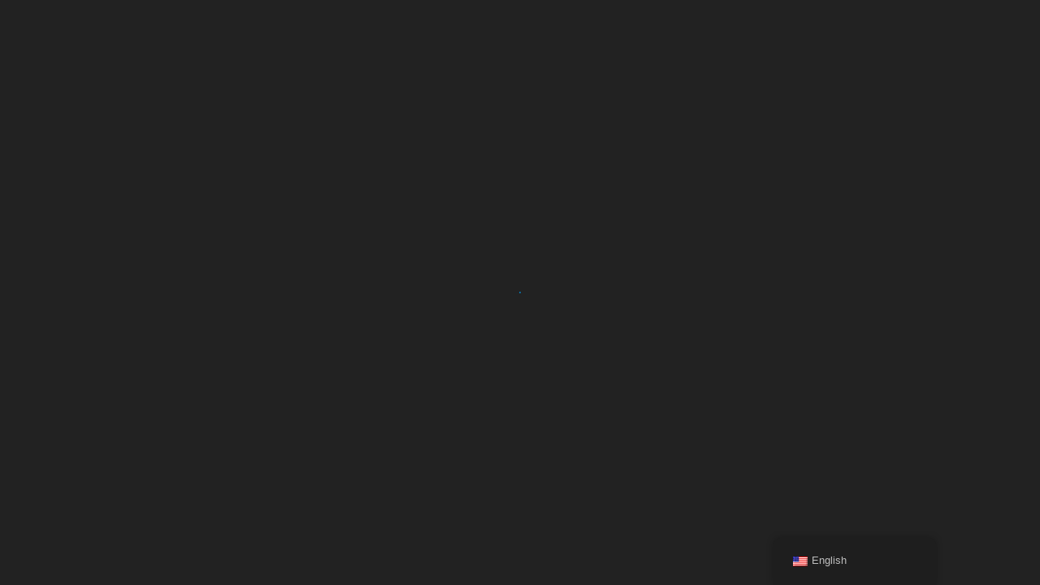

--- FILE ---
content_type: text/html; charset=UTF-8
request_url: https://imseandavis.com/2018/04/19/an-apple-a-day-day-23/
body_size: 17910
content:
<!DOCTYPE html><html lang="en-US"><head><script data-no-optimize="1">var litespeed_docref=sessionStorage.getItem("litespeed_docref");litespeed_docref&&(Object.defineProperty(document,"referrer",{get:function(){return litespeed_docref}}),sessionStorage.removeItem("litespeed_docref"));</script> <meta charset="UTF-8"><meta name="viewport" content="width=device-width"><link rel="profile" href="http://gmpg.org/xfn/11"><link rel="pingback" href="https://imseandavis.com/xmlrpc.php"><title>An Apple A Day &#8211; Day 23 &#8211; Hi, I&#039;m Sean Davis&#8230;</title><meta name='robots' content='max-image-preview:large' /><style>img:is([sizes="auto" i], [sizes^="auto," i]) { contain-intrinsic-size: 3000px 1500px }</style><link rel='dns-prefetch' href='//fonts.googleapis.com' /><link rel="alternate" type="application/rss+xml" title="Hi, I&#039;m Sean Davis... &raquo; Feed" href="https://imseandavis.com/feed/" /><link rel="alternate" type="application/rss+xml" title="Hi, I&#039;m Sean Davis... &raquo; Comments Feed" href="https://imseandavis.com/comments/feed/" /><link rel="alternate" type="application/rss+xml" title="Hi, I&#039;m Sean Davis... &raquo; An Apple A Day &#8211; Day 23 Comments Feed" href="https://imseandavis.com/2018/04/19/an-apple-a-day-day-23/feed/" /><link data-optimized="2" rel="stylesheet" href="https://imseandavis.com/wp-content/litespeed/ucss/283258d4bc82795c7ef95b13d471eabb.css?ver=6a99b" /><style id='classic-theme-styles-inline-css' type='text/css'>/*! This file is auto-generated */
.wp-block-button__link{color:#fff;background-color:#32373c;border-radius:9999px;box-shadow:none;text-decoration:none;padding:calc(.667em + 2px) calc(1.333em + 2px);font-size:1.125em}.wp-block-file__button{background:#32373c;color:#fff;text-decoration:none}</style><style id='global-styles-inline-css' type='text/css'>:root{--wp--preset--aspect-ratio--square: 1;--wp--preset--aspect-ratio--4-3: 4/3;--wp--preset--aspect-ratio--3-4: 3/4;--wp--preset--aspect-ratio--3-2: 3/2;--wp--preset--aspect-ratio--2-3: 2/3;--wp--preset--aspect-ratio--16-9: 16/9;--wp--preset--aspect-ratio--9-16: 9/16;--wp--preset--color--black: #000000;--wp--preset--color--cyan-bluish-gray: #abb8c3;--wp--preset--color--white: #ffffff;--wp--preset--color--pale-pink: #f78da7;--wp--preset--color--vivid-red: #cf2e2e;--wp--preset--color--luminous-vivid-orange: #ff6900;--wp--preset--color--luminous-vivid-amber: #fcb900;--wp--preset--color--light-green-cyan: #7bdcb5;--wp--preset--color--vivid-green-cyan: #00d084;--wp--preset--color--pale-cyan-blue: #8ed1fc;--wp--preset--color--vivid-cyan-blue: #0693e3;--wp--preset--color--vivid-purple: #9b51e0;--wp--preset--color--sunglow: #ffcd38;--wp--preset--color--flamingo: #e65959;--wp--preset--color--shamrock: #34c7a9;--wp--preset--color--light-slate-blue: #a878ff;--wp--preset--color--hit-pink: #f9966f;--wp--preset--color--medium-turquoise: #2fc0d1;--wp--preset--color--cardinal: #c7243f;--wp--preset--color--pacific-blue: #f57c02;--wp--preset--color--very-light-gray: #f5f5f5;--wp--preset--color--light-gray: #e5e5e5;--wp--preset--color--dark-gray: #555;--wp--preset--color--very-dark-gray: #333;--wp--preset--gradient--vivid-cyan-blue-to-vivid-purple: linear-gradient(135deg,rgba(6,147,227,1) 0%,rgb(155,81,224) 100%);--wp--preset--gradient--light-green-cyan-to-vivid-green-cyan: linear-gradient(135deg,rgb(122,220,180) 0%,rgb(0,208,130) 100%);--wp--preset--gradient--luminous-vivid-amber-to-luminous-vivid-orange: linear-gradient(135deg,rgba(252,185,0,1) 0%,rgba(255,105,0,1) 100%);--wp--preset--gradient--luminous-vivid-orange-to-vivid-red: linear-gradient(135deg,rgba(255,105,0,1) 0%,rgb(207,46,46) 100%);--wp--preset--gradient--very-light-gray-to-cyan-bluish-gray: linear-gradient(135deg,rgb(238,238,238) 0%,rgb(169,184,195) 100%);--wp--preset--gradient--cool-to-warm-spectrum: linear-gradient(135deg,rgb(74,234,220) 0%,rgb(151,120,209) 20%,rgb(207,42,186) 40%,rgb(238,44,130) 60%,rgb(251,105,98) 80%,rgb(254,248,76) 100%);--wp--preset--gradient--blush-light-purple: linear-gradient(135deg,rgb(255,206,236) 0%,rgb(152,150,240) 100%);--wp--preset--gradient--blush-bordeaux: linear-gradient(135deg,rgb(254,205,165) 0%,rgb(254,45,45) 50%,rgb(107,0,62) 100%);--wp--preset--gradient--luminous-dusk: linear-gradient(135deg,rgb(255,203,112) 0%,rgb(199,81,192) 50%,rgb(65,88,208) 100%);--wp--preset--gradient--pale-ocean: linear-gradient(135deg,rgb(255,245,203) 0%,rgb(182,227,212) 50%,rgb(51,167,181) 100%);--wp--preset--gradient--electric-grass: linear-gradient(135deg,rgb(202,248,128) 0%,rgb(113,206,126) 100%);--wp--preset--gradient--midnight: linear-gradient(135deg,rgb(2,3,129) 0%,rgb(40,116,252) 100%);--wp--preset--font-size--small: 13px;--wp--preset--font-size--medium: 20px;--wp--preset--font-size--large: 36px;--wp--preset--font-size--x-large: 42px;--wp--preset--spacing--20: 0.44rem;--wp--preset--spacing--30: 0.67rem;--wp--preset--spacing--40: 1rem;--wp--preset--spacing--50: 1.5rem;--wp--preset--spacing--60: 2.25rem;--wp--preset--spacing--70: 3.38rem;--wp--preset--spacing--80: 5.06rem;--wp--preset--shadow--natural: 6px 6px 9px rgba(0, 0, 0, 0.2);--wp--preset--shadow--deep: 12px 12px 50px rgba(0, 0, 0, 0.4);--wp--preset--shadow--sharp: 6px 6px 0px rgba(0, 0, 0, 0.2);--wp--preset--shadow--outlined: 6px 6px 0px -3px rgba(255, 255, 255, 1), 6px 6px rgba(0, 0, 0, 1);--wp--preset--shadow--crisp: 6px 6px 0px rgba(0, 0, 0, 1);}:where(.is-layout-flex){gap: 0.5em;}:where(.is-layout-grid){gap: 0.5em;}body .is-layout-flex{display: flex;}.is-layout-flex{flex-wrap: wrap;align-items: center;}.is-layout-flex > :is(*, div){margin: 0;}body .is-layout-grid{display: grid;}.is-layout-grid > :is(*, div){margin: 0;}:where(.wp-block-columns.is-layout-flex){gap: 2em;}:where(.wp-block-columns.is-layout-grid){gap: 2em;}:where(.wp-block-post-template.is-layout-flex){gap: 1.25em;}:where(.wp-block-post-template.is-layout-grid){gap: 1.25em;}.has-black-color{color: var(--wp--preset--color--black) !important;}.has-cyan-bluish-gray-color{color: var(--wp--preset--color--cyan-bluish-gray) !important;}.has-white-color{color: var(--wp--preset--color--white) !important;}.has-pale-pink-color{color: var(--wp--preset--color--pale-pink) !important;}.has-vivid-red-color{color: var(--wp--preset--color--vivid-red) !important;}.has-luminous-vivid-orange-color{color: var(--wp--preset--color--luminous-vivid-orange) !important;}.has-luminous-vivid-amber-color{color: var(--wp--preset--color--luminous-vivid-amber) !important;}.has-light-green-cyan-color{color: var(--wp--preset--color--light-green-cyan) !important;}.has-vivid-green-cyan-color{color: var(--wp--preset--color--vivid-green-cyan) !important;}.has-pale-cyan-blue-color{color: var(--wp--preset--color--pale-cyan-blue) !important;}.has-vivid-cyan-blue-color{color: var(--wp--preset--color--vivid-cyan-blue) !important;}.has-vivid-purple-color{color: var(--wp--preset--color--vivid-purple) !important;}.has-black-background-color{background-color: var(--wp--preset--color--black) !important;}.has-cyan-bluish-gray-background-color{background-color: var(--wp--preset--color--cyan-bluish-gray) !important;}.has-white-background-color{background-color: var(--wp--preset--color--white) !important;}.has-pale-pink-background-color{background-color: var(--wp--preset--color--pale-pink) !important;}.has-vivid-red-background-color{background-color: var(--wp--preset--color--vivid-red) !important;}.has-luminous-vivid-orange-background-color{background-color: var(--wp--preset--color--luminous-vivid-orange) !important;}.has-luminous-vivid-amber-background-color{background-color: var(--wp--preset--color--luminous-vivid-amber) !important;}.has-light-green-cyan-background-color{background-color: var(--wp--preset--color--light-green-cyan) !important;}.has-vivid-green-cyan-background-color{background-color: var(--wp--preset--color--vivid-green-cyan) !important;}.has-pale-cyan-blue-background-color{background-color: var(--wp--preset--color--pale-cyan-blue) !important;}.has-vivid-cyan-blue-background-color{background-color: var(--wp--preset--color--vivid-cyan-blue) !important;}.has-vivid-purple-background-color{background-color: var(--wp--preset--color--vivid-purple) !important;}.has-black-border-color{border-color: var(--wp--preset--color--black) !important;}.has-cyan-bluish-gray-border-color{border-color: var(--wp--preset--color--cyan-bluish-gray) !important;}.has-white-border-color{border-color: var(--wp--preset--color--white) !important;}.has-pale-pink-border-color{border-color: var(--wp--preset--color--pale-pink) !important;}.has-vivid-red-border-color{border-color: var(--wp--preset--color--vivid-red) !important;}.has-luminous-vivid-orange-border-color{border-color: var(--wp--preset--color--luminous-vivid-orange) !important;}.has-luminous-vivid-amber-border-color{border-color: var(--wp--preset--color--luminous-vivid-amber) !important;}.has-light-green-cyan-border-color{border-color: var(--wp--preset--color--light-green-cyan) !important;}.has-vivid-green-cyan-border-color{border-color: var(--wp--preset--color--vivid-green-cyan) !important;}.has-pale-cyan-blue-border-color{border-color: var(--wp--preset--color--pale-cyan-blue) !important;}.has-vivid-cyan-blue-border-color{border-color: var(--wp--preset--color--vivid-cyan-blue) !important;}.has-vivid-purple-border-color{border-color: var(--wp--preset--color--vivid-purple) !important;}.has-vivid-cyan-blue-to-vivid-purple-gradient-background{background: var(--wp--preset--gradient--vivid-cyan-blue-to-vivid-purple) !important;}.has-light-green-cyan-to-vivid-green-cyan-gradient-background{background: var(--wp--preset--gradient--light-green-cyan-to-vivid-green-cyan) !important;}.has-luminous-vivid-amber-to-luminous-vivid-orange-gradient-background{background: var(--wp--preset--gradient--luminous-vivid-amber-to-luminous-vivid-orange) !important;}.has-luminous-vivid-orange-to-vivid-red-gradient-background{background: var(--wp--preset--gradient--luminous-vivid-orange-to-vivid-red) !important;}.has-very-light-gray-to-cyan-bluish-gray-gradient-background{background: var(--wp--preset--gradient--very-light-gray-to-cyan-bluish-gray) !important;}.has-cool-to-warm-spectrum-gradient-background{background: var(--wp--preset--gradient--cool-to-warm-spectrum) !important;}.has-blush-light-purple-gradient-background{background: var(--wp--preset--gradient--blush-light-purple) !important;}.has-blush-bordeaux-gradient-background{background: var(--wp--preset--gradient--blush-bordeaux) !important;}.has-luminous-dusk-gradient-background{background: var(--wp--preset--gradient--luminous-dusk) !important;}.has-pale-ocean-gradient-background{background: var(--wp--preset--gradient--pale-ocean) !important;}.has-electric-grass-gradient-background{background: var(--wp--preset--gradient--electric-grass) !important;}.has-midnight-gradient-background{background: var(--wp--preset--gradient--midnight) !important;}.has-small-font-size{font-size: var(--wp--preset--font-size--small) !important;}.has-medium-font-size{font-size: var(--wp--preset--font-size--medium) !important;}.has-large-font-size{font-size: var(--wp--preset--font-size--large) !important;}.has-x-large-font-size{font-size: var(--wp--preset--font-size--x-large) !important;}
:where(.wp-block-post-template.is-layout-flex){gap: 1.25em;}:where(.wp-block-post-template.is-layout-grid){gap: 1.25em;}
:where(.wp-block-columns.is-layout-flex){gap: 2em;}:where(.wp-block-columns.is-layout-grid){gap: 2em;}
:root :where(.wp-block-pullquote){font-size: 1.5em;line-height: 1.6;}</style><style id='kerge-customization-inline-css' type='text/css'>.pt-page,
    .single-page-content .content-area {
        max-width: 2300px;
        min-width: 0;
    }
    body,
    p {
        font-family: "Poppins", Helvetica, sans-serif;
        font-size: 14px;
        font-weight: 0;
        font-style: normal;
        line-height: 1.85em;
        color: #d5d5d5;
    }
    .form-control,
    .form-control:focus,
    .has-error .form-control,
    .has-error .form-control:focus {
        font-family: "Poppins", Helvetica, sans-serif;
    }
    h1, h2, h3, h4, h5, h6 {
        font-family: "Poppins", Helvetica, sans-serif;
        font-weight: 600;
        font-style: normal;
        color: #f5f5f5;
    }
    h1 {
        font-size: 32px;
        color: #f5f5f5;
    }
    h2 {
        font-size: 27px;
        color: #f5f5f5;
    }
    h3 {
        font-size: 21px;
        color: #f5f5f5;
    }
    h4 {
        font-size: 18px;
        color: #f5f5f5;
    }
    h5 {
        font-size: 16px;
        color: #f5f5f5;
    }
    h6 {
        font-size: 14px;
        color: #f5f5f5;
    }
    .testimonial-author,
    .info-list li .title {
        font-family: "Poppins", Helvetica, sans-serif;
        font-weight: 600;
        font-style: normal;
        color: #f5f5f5;
    }
    .timeline-item .item-period,
    .section-inner.start-page-full-width .hp-text-block .sp-subtitle,
    .start-page .title-block .sp-subtitle,
    .mobile-site-title {
        font-family: "Poppins", Helvetica, sans-serif;
    }
    .form-control,
    .form-control:focus,
    .has-error .form-control,
    .has-error .form-control:focus,
    input[type="search"],
    input[type="password"],
    input[type="text"],
    .header-search input.form-control {
        font-family: "Poppins", Helvetica, sans-serif;
        font-weight: 0;
        font-style: normal;
    }
    .btn-primary, .btn-secondary, button, input[type="button"], input[type="submit"] {
        font-family: "Poppins", Helvetica, sans-serif;
    }.header-image img {
        height: auto;
        max-height: 80px;
        width: auto;
        max-width: 80px;}
    body {
        background-color: #000000;
    }
    @media only screen and (min-width: 991px) {
        .header.sticked {
            background-color: ;
        }
    }
            .section-inner.start-page-full-width .inner-content .fill-block {
                background-image: url(//imseandavis.com/wp-content/uploads/2021/08/SecurityConsulting.jpg.webp);
            }
    .btn-primary:hover,
    .btn-primary:focus,
    button:hover,
    button:focus,
    input[type="button"]:hover,
    input[type="button"]:focus,
    input[type="submit"]:hover,
    input[type="submit"]:focus,
    .site-main-menu > li > a:after,
    .timeline-item:after,
    .skill-percentage,
    .service-icon,
    .lm-pricing .lm-package-wrap.highlight-col .lm-heading-row span:after,
    .portfolio-page-nav > div.nav-item a:hover,
    .testimonials.owl-carousel .owl-nav .owl-prev:hover,
    .testimonials.owl-carousel .owl-nav .owl-next:hover,
    .clients.owl-carousel .owl-nav .owl-prev:hover,
    .clients.owl-carousel .owl-nav .owl-next:hover,
    .share-buttons a:hover,
    .fw-pricing .fw-package-wrap.highlight-col .fw-heading-row span:after,
    .cat-links li a,
    .cat-links li a:hover,
    .calendar_wrap td#today,
    .nothing-found p,
    .form-control + .form-control-border,
    .blog-sidebar .sidebar-title h4:after,
    .block-title h3:after,
    h3.comment-reply-title:after,
    .site-main-menu:not(.one-page-menu) li.active a:after,
    .site-main-menu.one-page-menu li a.active:after,
    .site-main-menu li.current-menu-item > a:after,
    .site-main-menu li a:after,
    .paging-navigation .page-numbers.current,
    .skills-second-style .skill-percentage,
    .portfolio-grid figure .portfolio-preview-desc h5:after,
    .preloader-spinner,
    .info-list li .title:after,
    .header .social-links a:hover,
    .fw-shortcode-calendar .cal-day-today,
    .fw-shortcode-calendar .cal-day-today.event-day,
    .wp-block-pullquote.is-style-solid-color,
    .wp-block-button:not(.is-style-outline) .wp-block-button__link:not(.has-background),
    .wp-block-button.is-style-outline .wp-block-button__link:active,
    .wp-block-button.is-style-outline .wp-block-button__link:focus,
    .wp-block-button.is-style-outline .wp-block-button__link:hover,
    .knowledges li {
        background-color: #0099e5;
    }
    .blog-sidebar .sidebar-item {
        background-color: #333333;
    }
    a,
    .form-group-with-icon.form-group-focus i,
    .site-title span,
    .header-search button:hover,
    .header-search button:focus,
    .block-title h3 span,
    .header-search button:hover,
    .header-search button:focus,
    .lm-info-block .lm-info-block-value,
    .ajax-page-nav > div.nav-item a:hover,
    .project-general-info .fa,
    .comment-author a:hover,
    .comment-list .pingback a:hover,
    .comment-list .trackback a:hover,
    .comment-metadata a:hover,
    .comment-reply-title small a:hover,
    .entry-title a:hover,
    .entry-content .edit-link a:hover,
    .post-navigation a:hover,
    .image-navigation a:hover,
    .portfolio-grid figure i,
    .lmpixels-arrows-nav > div:hover i,
    .lmpixels-scroll-to-top:hover,
    .cal-month-day.event-day span[data-cal-date],
    #cal-slide-content a.event-item {
        color: #0099e5;
    }
    .start-page .title-block h2 {
        color: #333333;
    }

    .start-page .title-block .sp-subtitle {
        color: #888888;
    }

    a,
    .entry-meta:not(.entry-tags-share) a:hover {
        color: #0099cc;
    }

    a:hover,
    .post-navigation .meta-nav:hover {
        color: #006699;
    }
    .btn-primary:hover,
    .btn-primary:focus,
    button:hover,
    button:focus,
    input[type="button"]:hover,
    input[type="button"]:focus,
    input[type="submit"]:hover,
    input[type="submit"]:focus,
    .timeline-item,
    .timeline-item:before,
    .page-links a:hover,
    .paging-navigation .page-numbers.current,
    .portfolio-grid figure .portfolio-preview-desc h5:after,
    .paging-navigation a:hover,
    .skill-container,
    .btn-primary, button, input[type="button"], input[type="submit"],
    .timeline-second-style .divider:after,
    .skills-second-style .skill-container,
    .blog-sidebar ul li:before,
    .portfolio-filters li.active a,
    .portfolio-filters li.active a:hover,
    .share-buttons a:hover,
    .testimonials.owl-carousel .owl-nav .owl-prev:hover,
    .testimonials.owl-carousel .owl-nav .owl-next:hover,
    .clients.owl-carousel .owl-nav .owl-prev:hover,
    .clients.owl-carousel .owl-nav .owl-next:hover,
    .wp-block-pullquote,
    .wp-block-button .wp-block-button__link {
        border-color: #0099e5;
    }
    .section-title-block.first-style .section-title,
    .page-title-wrap.first-style h2.page-title,
    .section-title-block.second-style .section-title:after,
    .page-title-wrap.second-style h2.page-title:after {
        background-color: #666666;
    }

    .section-title-block.first-style .section-title:before,
    .page-title-wrap.first-style .page-title:before {
        border-right-color: #666666;
    }

    .section-title-block.first-style .section-title,
    .page-title-wrap.first-style h2.page-title,
    .section-title-block.second-style .section-title,
    .page-title-wrap.second-style h2.page-title {
        color: #f5f5f5;
        font-size: 30px;
        font-family: "Poppins", Helvetica, sans-serif;
        font-weight: 600;
        font-style: normal;
        letter-spacing: 0px;
    }

    .pt-page:not(.start-page) .section-inner,
    .pt-page.second-style .section-inner,
    .single-page-content:not(.content-page-with-sidebar) .content-area,
    .custom-page-content .page-content,
    .portfolio-page-content,
    .content-page-with-sidebar .page-content,
    .start-page-content .page-content,
    .single-page-content.content-page-with-sidebar:not(.start-page-template) .content-area .page-content,
    .single-post .site-content .has-post-thumbnail .post-content,
    .timeline-second-style .divider:after {
        background-color: #222222;
    }

    .skills-second-style .skill-percentage,
    .skills-first-style .skill-percentage {
        border-color: #222222;
    }
    .header {
        background-color: #222222;
    }
    @media only screen and (min-width: 991px) {
        .header {
            width: 160px;
        }
        .site-main {
            margin-left: 160px;
        }
    }

    .site-title {
        font-family: "Poppins", Helvetica, sans-serif;
        font-size: 24px;
        font-weight: 600;
        font-style: normal;
        line-height: 1.2em;
        color: #f5f5f5;
        letter-spacing: 0px;
    }

    .site-subtitle {
        font-family: "Poppins", Helvetica, sans-serif;
        font-size: 14px;
        font-weight: 0;
        font-style: normal;
        line-height: 1.5em;
        color: #eeeeee;
        letter-spacing: 0px;
    }

    .site-main-menu li a,
    .site-main-menu li a:hover {
        font-family: "Poppins", Helvetica, sans-serif;
        font-size: 14px;
        font-weight: 0;
        font-style: normal;
        line-height: 1.85em;
        color: #f5f5f5;
        letter-spacing: 0px;
    }

    .site-main-menu > li:first-child a,
    .kerge-classic-menu > li:first-child a,
    .site-main-menu li a,
    .site-main-menu li a:hover {
        border-color: #333333;
    }

    .site-main-menu li a:hover,
    .site-main-menu > li.active > a,
    .site-main-menu.one-page-menu li a.active,
    .site-main-menu li.current-menu-item > a,
    .dl-back > a:hover,
    .site-main-menu li > a.active {
        background-color: #333333;
    }</style> <script type="litespeed/javascript" data-src="https://imseandavis.com/wp-includes/js/jquery/jquery.min.js" id="jquery-core-js"></script> <link rel="https://api.w.org/" href="https://imseandavis.com/wp-json/" /><link rel="alternate" title="JSON" type="application/json" href="https://imseandavis.com/wp-json/wp/v2/posts/741" /><link rel="EditURI" type="application/rsd+xml" title="RSD" href="https://imseandavis.com/xmlrpc.php?rsd" /><meta name="generator" content="WordPress 6.8.3" /><link rel="canonical" href="https://imseandavis.com/2018/04/19/an-apple-a-day-day-23/" /><link rel='shortlink' href='https://imseandavis.com/?p=741' /><link rel="alternate" title="oEmbed (JSON)" type="application/json+oembed" href="https://imseandavis.com/wp-json/oembed/1.0/embed?url=https%3A%2F%2Fimseandavis.com%2F2018%2F04%2F19%2Fan-apple-a-day-day-23%2F" /><link rel="alternate" title="oEmbed (XML)" type="text/xml+oembed" href="https://imseandavis.com/wp-json/oembed/1.0/embed?url=https%3A%2F%2Fimseandavis.com%2F2018%2F04%2F19%2Fan-apple-a-day-day-23%2F&#038;format=xml" /><link rel="alternate" hreflang="en-US" href="https://imseandavis.com/2018/04/19/an-apple-a-day-day-23/"/><link rel="alternate" hreflang="en" href="https://imseandavis.com/2018/04/19/an-apple-a-day-day-23/"/><meta name="generator" content="Elementor 3.33.4; features: e_font_icon_svg, additional_custom_breakpoints; settings: css_print_method-external, google_font-enabled, font_display-swap"><style type="text/css">.recentcomments a{display:inline !important;padding:0 !important;margin:0 !important;}</style><style>.e-con.e-parent:nth-of-type(n+4):not(.e-lazyloaded):not(.e-no-lazyload),
				.e-con.e-parent:nth-of-type(n+4):not(.e-lazyloaded):not(.e-no-lazyload) * {
					background-image: none !important;
				}
				@media screen and (max-height: 1024px) {
					.e-con.e-parent:nth-of-type(n+3):not(.e-lazyloaded):not(.e-no-lazyload),
					.e-con.e-parent:nth-of-type(n+3):not(.e-lazyloaded):not(.e-no-lazyload) * {
						background-image: none !important;
					}
				}
				@media screen and (max-height: 640px) {
					.e-con.e-parent:nth-of-type(n+2):not(.e-lazyloaded):not(.e-no-lazyload),
					.e-con.e-parent:nth-of-type(n+2):not(.e-lazyloaded):not(.e-no-lazyload) * {
						background-image: none !important;
					}
				}</style></head><body class="wp-singular post-template-default single single-post postid-741 single-format-standard wp-embed-responsive wp-theme-kerge translatepress-en_US masthead-fixed full-width singular elementor-default elementor-kit-1604"><div class="preloader"><div class="preloader-animation"><div class="preloader-spinner"></div></div></div><div id="page" class="page-layout"><header id="site_header" class="header mobile-menu-hide"><div class="header-content clearfix"><div class="header-image">
<a href="https://imseandavis.com/">
<img data-lazyloaded="1" src="[data-uri]" width="200" height="200" data-src="//imseandavis.com/wp-content/uploads/2021/08/Sean-Headshot-200x200-1.png.webp" alt="image">
</a></div><div class="site-title-block">
<a href="https://imseandavis.com/"><h1 class="site-title">Sean Davis</h1>
</a></div><div class="site-nav dl-menuwrapper"><ul id="menu-classic-menu-new" class="kerge-classic-menu-new site-main-menu site-auto-menu main-menu dl-menu dl-menuopen"><li id="menu-item-140" class="menu-item menu-item-type-post_type menu-item-object-page"><a class="nav-anim pt-trigger"  href="https://imseandavis.com/#about-me" data-object="page"><span class="link-text">About Me</span></a></li><li id="menu-item-139" class="menu-item menu-item-type-post_type menu-item-object-page"><a class="nav-anim pt-trigger"  href="https://imseandavis.com/#resume" data-object="page"><span class="link-text">Resume</span></a></li><li id="menu-item-137" class="menu-item menu-item-type-post_type menu-item-object-page"><a class="nav-anim pt-trigger"  href="https://imseandavis.com/#portfolio" data-object="page"><span class="link-text">Portfolio</span></a></li><li id="menu-item-141" class="menu-item menu-item-type-post_type menu-item-object-page"><a class="nav-anim pt-trigger"  href="https://imseandavis.com/#posts" data-object="page"><span class="link-text">Blog</span></a></li><li id="menu-item-138" class="menu-item menu-item-type-post_type menu-item-object-page"><a class="nav-anim pt-trigger"  href="https://imseandavis.com/#contact" data-object="page"><span class="link-text">Contact</span></a></li></ul><div class="header-search"><form role="search" id="search-form" method="get" action="https://imseandavis.com/">
<input type="text" id="search" class="form-control" name="s" value="" placeholder="Search" required="required">
<button type="submit" id="search-submit" class="search-submit" title="Search">
<i class="fa fa-search"></i>
</button></form></div></div><div class="social-links">
<a href="https://twitter.com/seanasaservice" target="_blank">
<i class="fa fa-twitter"></i>
</a>
<a href="https://linkedin.com/in/imseandavis" target="_blank">
<i class="fa fa-linkedin"></i>
</a>
<a href="https://github.com/imseandavis" target="_blank">
<i class="fa fa-github"></i>
</a></div></div></header><div class="mobile-header mobile-visible"><div class="mobile-logo-container"><div class="mobile-header-image">
<a href="https://imseandavis.com/">
<img data-lazyloaded="1" src="[data-uri]" width="200" height="200" data-src="//imseandavis.com/wp-content/uploads/2021/08/Sean-Headshot-200x200-1.png.webp" alt="image">
</a></div><div class="mobile-site-title">
<a href="https://imseandavis.com/">
Sean Davis                        </a></div></div><a class="menu-toggle mobile-visible">
<i class="fa fa-bars"></i>
<i class="fa fa-times"></i>
</a></div><div id="main" class="site-main"><div id="main-content" class="single-page-content content-page-with-sidebar"><div id="primary" class="content-area"><div id="content" class="page-content site-content" role="main"><article id="post-741" class="post-741 post type-post status-publish format-standard has-post-thumbnail hentry category-apple category-case-studies category-series tag-apple-pay tag-apple-watch tag-simple-math"><div class="post-thumbnail">
<img data-lazyloaded="1" src="[data-uri]" fetchpriority="high" width="1920" height="1080" data-src="https://imseandavis.com/wp-content/uploads/2018/04/apple-39-1.jpg.webp" class="attachment-full size-full wp-post-image" alt="" decoding="async" data-srcset="https://imseandavis.com/wp-content/uploads/2018/04/apple-39-1.jpg.webp 1920w, https://imseandavis.com/wp-content/uploads/2018/04/apple-39-1-300x169.jpg.webp 300w, https://imseandavis.com/wp-content/uploads/2018/04/apple-39-1-1024x576.jpg.webp 1024w, https://imseandavis.com/wp-content/uploads/2018/04/apple-39-1-768x432.jpg.webp 768w, https://imseandavis.com/wp-content/uploads/2018/04/apple-39-1-1536x864.jpg.webp 1536w" data-sizes="(max-width: 1920px) 100vw, 1920px" /></div><div class="post-content"><header class="entry-header"><div class="entry-meta entry-meta-top">
<span><a href="https://imseandavis.com/category/apple/" rel="category tag">Apple</a>, <a href="https://imseandavis.com/category/case-studies/" rel="category tag">Case Studies</a>, <a href="https://imseandavis.com/category/series/" rel="category tag">Series</a></span></div><h2 class="entry-title">An Apple A Day &#8211; Day 23</h2></header><div class="entry-content"><h2><strong><span style="color: #195482;">Push it to the limit</span></strong></h2><p>Today I tried to discover new things to do with my Apple devices and push the limits of things I had done in the past. I committed to learning how to do one new thing and how to improve on one thing I was already doing.</p><p>I started with paying for lunch, it was simple enough to set up my ApplePay with a credit card so I could auto pay on the Square readers in the lunchroom. This was a relatively shallow learning curve and I encourage everyone with an Apple watch to set this up. It&#8217;s simple and easy and secure to use. Just double tap the button on the side and swipe your arm and 3 seconds later you&#8217;re done and got an email receipt coming your way.</p><p>*Fun math problem, this one simple act will now save me approximately 83 minutes of my life per year. That means if I live to be 80, I&#8217;ll have saved 62.25 hours of my life by just paying with a watch. I know that&#8217;s a little extreme, but one of my guiding principals is living my life to matter for each moment. <span style="color: #e61950;"><a style="color: #e61950;" href="https://waitbutwhy.com/2014/05/life-weeks.html">Take a look at this</a></span> and you&#8217;ll see why 62.25 hours of your life is nothing to laugh at.</p><p><span style="color: #e61950;">[showhide type=&#8221;post&#8221; more_text=&#8221;Show Super Complicated Math&#8221; less_text=&#8221;Hide Super Complicated Math&#8221; hidden=&#8221;yes&#8221;]</span></p><p>262 working days in a year (2018)<br />
23 seconds to pay with a card &#8211; 4 seconds to pay with watch = 19 seconds per day saved</p><p>262 * 19 = 4978 seconds</p><p>4978 seconds / 60 seconds in a minute = 82.96 minutes of my life per year saved</p><p>83 minutes * 45 years left to live = 3735 minutes saved</p><p>3735 minutes / 60 minutes in an hour = 62.25 hours of my life saved by paying with ApplePay</p><p>This means ApplePay saves lives. Who wouldn&#8217;t want a few extra days to live?</p><p>[/showhide]</p><p>Finally, for the one thing I can improve on something I already do, I chose presentation and picked buying the <span style="color: #e61950;"><a style="color: #e61950;" href="https://www.bestbuy.com/site/logitech-spotlight-presentation-remote-slate/5749105.p?skuId=5749105">spotlight presentation tool</a></span> for $99 while it was on sale vs. the original price of $129. This way I can have an untethered remote vs. carrying around the mini beast. The best part the price was reduced, so today I actually saved a few days of my life and a few dollars in my wallet. Not bad for a few button clicks, eh?</p><p>Well, that&#8217;s all for today, see you tomorrow where I&#8217;ll do something crazy&#8230;.maybe.</p><p><a href="https://wp.me/p9HQ9R-bZ"><span style="color: #e61950; font-size: 12pt;"><em>Click Here for the Next Installment in this Series&#8230;</em></span></a></p></div><div class="entry-meta entry-meta-bottom"><div class="date-author">
<span class="entry-date"><a href="https://imseandavis.com/2018/04/19/an-apple-a-day-day-23/" rel="bookmark"><i class="fa fa-fw fa-clock-o"></i> <time class="entry-date" datetime="2018-04-19T23:00:28+00:00">April 19, 2018</time></a></span><span class="author vcard"><a class="url fn n" href="https://imseandavis.com/author/imseandavisgmail-com/" rel="author"><i class="fa fa-fw fa-user"></i> imseandavis@gmail.com</a></span></div><div class="entry-share btn-group share-buttons">
<a href="https://twitter.com/share?url=https://imseandavis.com/2018/04/19/an-apple-a-day-day-23/"
onclick="javascript:window.open(this.href, '', 'menubar=no,toolbar=no,resizable=yes,scrollbars=yes,height=300,width=600');return false;" class="btn"
target="_blank" title="Share on Twitter">
<i class="fa fa-twitter"></i>
</a>
<a href="http://www.linkedin.com/shareArticle?mini=true&url=https://imseandavis.com/2018/04/19/an-apple-a-day-day-23/" onclick="javascript:window.open(this.href,'', 'menubar=no,toolbar=no,resizable=yes,scrollbars=yes,height=600,width=600');return false;" class="btn"
title="Share on LinkedIn">
<i class="fa fa-linkedin"></i>
</a></div></div><div class="post-tags">
<span class="tags"><a href="https://imseandavis.com/tag/apple-pay/" rel="tag">Apple Pay</a><a href="https://imseandavis.com/tag/apple-watch/" rel="tag">Apple Watch</a><a href="https://imseandavis.com/tag/simple-math/" rel="tag">Simple Math</a></span></div></div></article><nav class="navigation post-navigation clearfix"><div class="nav-links">
<a href="https://imseandavis.com/2018/04/18/an-apple-a-day-day-22/" rel="prev"><span class="meta-nav"> An Apple A Day &#8211; Day 22</span></a><a href="https://imseandavis.com/2018/04/20/arm-templates-for-mac-a-call-for-feature-parity/" rel="next"><span class="meta-nav"> ARM Templates For MAC &#8211; A Call For Feature Parity</span></a></div></nav><div id="comments" class="comments-area"><div id="respond" class="comment-respond"><h3 id="reply-title" class="comment-reply-title">Leave a Comment <small><a rel="nofollow" id="cancel-comment-reply-link" href="/2018/04/19/an-apple-a-day-day-23/#respond" style="display:none;">Cancel reply</a></small></h3><form action="https://imseandavis.com/wp-comments-post.php" method="post" id="commentform" class="comment-form"><div class="form-group form-group-with-icon comment-form-message"><textarea id="comment" class="form-control" name="comment"  placeholder="Your Comment" cols="45" rows="8" aria-required="true"></textarea><div class="form-control-border"></div><i class="form-control-icon fa fa-comment"></i></div><div class="form-group form-group-with-icon comment-form-author"><input id="author" class="form-control" name="author" type="text" placeholder="Your Name" value="" size="30" aria-required='true' /><div class="form-control-border"></div><i class="form-control-icon fa fa-user"></i></div><div class="form-group form-group-with-icon comment-form-email"><input id="email" class="form-control" name="email" type="text"  placeholder="Your Email" value="" size="30" aria-required='true' /><div class="form-control-border"></div><i class="form-control-icon fa fa-envelope"></i></div><p class="form-submit"><input name="submit" type="submit" id="submit" class="submit" value="Post Comment" /> <input type='hidden' name='comment_post_ID' value='741' id='comment_post_ID' />
<input type='hidden' name='comment_parent' id='comment_parent' value='0' /></p><p style="display: none;"><input type="hidden" id="akismet_comment_nonce" name="akismet_comment_nonce" value="c81b8f49fa" /></p><p style="display: none !important;" class="akismet-fields-container" data-prefix="ak_"><label>&#916;<textarea name="ak_hp_textarea" cols="45" rows="8" maxlength="100"></textarea></label><input type="hidden" id="ak_js_1" name="ak_js" value="3"/><script type="litespeed/javascript">document.getElementById("ak_js_1").setAttribute("value",(new Date()).getTime())</script></p></form></div></div></div><div id="blog-sidebar" class="blog-sidebar">
<a class="sidebar-toggle" href="#">
<i class="fa fa-list"></i>
</a><div class="blog-sidebar-content clearfix"><div class="sidebar-item"><form role="search" method="get" class="search-form" action="https://imseandavis.com/">
<label>
<span class="screen-reader-text">Search for:</span>
<input type="search" class="search-field" placeholder="Search &hellip;" value="" name="s" />
</label>
<input type="submit" class="search-submit" value="Search" /></form></div><div class="sidebar-item"><div class="sidebar-title"><h4>Recent Posts</h4></div><ul><li>
<a href="https://imseandavis.com/2019/03/05/continuous-delivery-architecture-has-a-penchant-for-transformation/">Continuous Delivery Architecture, A Rainbow of Tools</a></li><li>
<a href="https://imseandavis.com/2019/02/06/iq-eq-and-mq-assessing-your-people/">IQ, EQ and MQ: Assessing Your People</a></li><li>
<a href="https://imseandavis.com/2018/05/30/1016/">An Apple A Day – Day 30</a></li><li>
<a href="https://imseandavis.com/2018/04/26/azure-service-bus-cheaper-by-the-hour/">Azure Service Bus, Cheaper By The Hour</a></li><li>
<a href="https://imseandavis.com/2018/04/25/an-apple-a-day-day-29/">An Apple A Day &#8211; Day 29</a></li></ul></div><div class="sidebar-item"><div class="sidebar-title"><h4>Recent Comments</h4></div><ul id="recentcomments"><li class="recentcomments"><span class="comment-author-link">Tony</span> on <a href="https://imseandavis.com/2018/04/06/an-apple-a-day-day-10/#comment-9">An Apple A Day &#8211; Day 10</a></li><li class="recentcomments"><span class="comment-author-link">Shelli</span> on <a href="https://imseandavis.com/2018/04/06/an-apple-a-day-day-10/#comment-8">An Apple A Day &#8211; Day 10</a></li><li class="recentcomments"><span class="comment-author-link">Rosa</span> on <a href="https://imseandavis.com/2018/04/06/an-apple-a-day-day-10/#comment-7">An Apple A Day &#8211; Day 10</a></li><li class="recentcomments"><span class="comment-author-link">Lynette</span> on <a href="https://imseandavis.com/2018/04/06/an-apple-a-day-day-10/#comment-6">An Apple A Day &#8211; Day 10</a></li><li class="recentcomments"><span class="comment-author-link">Sean Davis</span> on <a href="https://imseandavis.com/2018/03/28/an-apple-a-day-day-1/#comment-3">An Apple A Day &#8211; Day 1</a></li></ul></div><div class="sidebar-item"><div class="sidebar-title"><h4>Archives</h4></div><ul><li><a href='https://imseandavis.com/2019/03/'>March 2019</a></li><li><a href='https://imseandavis.com/2019/02/'>February 2019</a></li><li><a href='https://imseandavis.com/2018/05/'>May 2018</a></li><li><a href='https://imseandavis.com/2018/04/'>April 2018</a></li><li><a href='https://imseandavis.com/2018/03/'>March 2018</a></li><li><a href='https://imseandavis.com/2018/02/'>February 2018</a></li><li><a href='https://imseandavis.com/2017/07/'>July 2017</a></li><li><a href='https://imseandavis.com/2017/01/'>January 2017</a></li></ul></div><div class="sidebar-item"><div class="sidebar-title"><h4>Categories</h4></div><ul><li class="cat-item cat-item-43"><a href="https://imseandavis.com/category/apple/">Apple</a></li><li class="cat-item cat-item-37"><a href="https://imseandavis.com/category/arm-templates/">ARM Templates</a></li><li class="cat-item cat-item-33"><a href="https://imseandavis.com/category/azure/">Azure</a></li><li class="cat-item cat-item-138"><a href="https://imseandavis.com/category/csharp/">C#</a></li><li class="cat-item cat-item-45"><a href="https://imseandavis.com/category/case-studies/">Case Studies</a></li><li class="cat-item cat-item-155"><a href="https://imseandavis.com/category/cloud/">Cloud</a></li><li class="cat-item cat-item-129"><a href="https://imseandavis.com/category/cloud-services/">Cloud Services</a></li><li class="cat-item cat-item-34"><a href="https://imseandavis.com/category/devops/">DevOps</a></li><li class="cat-item cat-item-35"><a href="https://imseandavis.com/category/featured/">Featured</a></li><li class="cat-item cat-item-147"><a href="https://imseandavis.com/category/leadership/">Leadership</a></li><li class="cat-item cat-item-41"><a href="https://imseandavis.com/category/powershell/">PowerShell</a></li><li class="cat-item cat-item-39"><a href="https://imseandavis.com/category/series/">Series</a></li><li class="cat-item cat-item-131"><a href="https://imseandavis.com/category/surveys/">Surveys</a></li><li class="cat-item cat-item-40"><a href="https://imseandavis.com/category/tools/">Tools</a></li><li class="cat-item cat-item-153"><a href="https://imseandavis.com/category/transformation/">Transformation</a></li><li class="cat-item cat-item-38"><a href="https://imseandavis.com/category/vsts/">VSTS</a></li></ul></div><div class="sidebar-item"><div class="sidebar-title"><h4>Meta</h4></div><ul><li><a href="https://imseandavis.com/wp-login.php">Log in</a></li><li><a href="https://imseandavis.com/feed/">Entries feed</a></li><li><a href="https://imseandavis.com/comments/feed/">Comments feed</a></li><li><a href="https://wordpress.org/">WordPress.org</a></li></ul></div></div></div></div></div></div></div>
<template id="tp-language" data-tp-language="en_US"></template><script type="speculationrules">{"prefetch":[{"source":"document","where":{"and":[{"href_matches":"\/*"},{"not":{"href_matches":["\/wp-*.php","\/wp-admin\/*","\/wp-content\/uploads\/*","\/wp-content\/*","\/wp-content\/plugins\/*","\/wp-content\/themes\/kerge\/*","\/*\\?(.+)"]}},{"not":{"selector_matches":"a[rel~=\"nofollow\"]"}},{"not":{"selector_matches":".no-prefetch, .no-prefetch a"}}]},"eagerness":"conservative"}]}</script> <div id="trp-floater-ls" onclick="" data-no-translation class="trp-language-switcher-container trp-floater-ls-names trp-bottom-right trp-color-dark flags-full-names" ><div id="trp-floater-ls-current-language" class="trp-with-flags"><a href="#" class="trp-floater-ls-disabled-language trp-ls-disabled-language" onclick="event.preventDefault()">
<img data-lazyloaded="1" src="[data-uri]" class="trp-flag-image" data-src="https://imseandavis.com/wp-content/plugins/translatepress-multilingual/assets/images/flags/en_US.png" width="18" height="12" alt="en_US" title="English">English				</a></div><div id="trp-floater-ls-language-list" class="trp-with-flags" ><div class="trp-language-wrap trp-language-wrap-bottom"><a href="#" class="trp-floater-ls-disabled-language trp-ls-disabled-language" onclick="event.preventDefault()"><img data-lazyloaded="1" src="[data-uri]" class="trp-flag-image" data-src="https://imseandavis.com/wp-content/plugins/translatepress-multilingual/assets/images/flags/en_US.png" width="18" height="12" alt="en_US" title="English">English</a></div></div></div> <script type="litespeed/javascript">const lazyloadRunObserver=()=>{const lazyloadBackgrounds=document.querySelectorAll(`.e-con.e-parent:not(.e-lazyloaded)`);const lazyloadBackgroundObserver=new IntersectionObserver((entries)=>{entries.forEach((entry)=>{if(entry.isIntersecting){let lazyloadBackground=entry.target;if(lazyloadBackground){lazyloadBackground.classList.add('e-lazyloaded')}
lazyloadBackgroundObserver.unobserve(entry.target)}})},{rootMargin:'200px 0px 200px 0px'});lazyloadBackgrounds.forEach((lazyloadBackground)=>{lazyloadBackgroundObserver.observe(lazyloadBackground)})};const events=['DOMContentLiteSpeedLoaded','elementor/lazyload/observe',];events.forEach((event)=>{document.addEventListener(event,lazyloadRunObserver)})</script> <script id="kerge-jquery-main-js-after" type="litespeed/javascript">var ajaxurl="https://imseandavis.com/wp-admin/admin-ajax.php"</script> <script data-no-optimize="1">window.lazyLoadOptions=Object.assign({},{threshold:300},window.lazyLoadOptions||{});!function(t,e){"object"==typeof exports&&"undefined"!=typeof module?module.exports=e():"function"==typeof define&&define.amd?define(e):(t="undefined"!=typeof globalThis?globalThis:t||self).LazyLoad=e()}(this,function(){"use strict";function e(){return(e=Object.assign||function(t){for(var e=1;e<arguments.length;e++){var n,a=arguments[e];for(n in a)Object.prototype.hasOwnProperty.call(a,n)&&(t[n]=a[n])}return t}).apply(this,arguments)}function o(t){return e({},at,t)}function l(t,e){return t.getAttribute(gt+e)}function c(t){return l(t,vt)}function s(t,e){return function(t,e,n){e=gt+e;null!==n?t.setAttribute(e,n):t.removeAttribute(e)}(t,vt,e)}function i(t){return s(t,null),0}function r(t){return null===c(t)}function u(t){return c(t)===_t}function d(t,e,n,a){t&&(void 0===a?void 0===n?t(e):t(e,n):t(e,n,a))}function f(t,e){et?t.classList.add(e):t.className+=(t.className?" ":"")+e}function _(t,e){et?t.classList.remove(e):t.className=t.className.replace(new RegExp("(^|\\s+)"+e+"(\\s+|$)")," ").replace(/^\s+/,"").replace(/\s+$/,"")}function g(t){return t.llTempImage}function v(t,e){!e||(e=e._observer)&&e.unobserve(t)}function b(t,e){t&&(t.loadingCount+=e)}function p(t,e){t&&(t.toLoadCount=e)}function n(t){for(var e,n=[],a=0;e=t.children[a];a+=1)"SOURCE"===e.tagName&&n.push(e);return n}function h(t,e){(t=t.parentNode)&&"PICTURE"===t.tagName&&n(t).forEach(e)}function a(t,e){n(t).forEach(e)}function m(t){return!!t[lt]}function E(t){return t[lt]}function I(t){return delete t[lt]}function y(e,t){var n;m(e)||(n={},t.forEach(function(t){n[t]=e.getAttribute(t)}),e[lt]=n)}function L(a,t){var o;m(a)&&(o=E(a),t.forEach(function(t){var e,n;e=a,(t=o[n=t])?e.setAttribute(n,t):e.removeAttribute(n)}))}function k(t,e,n){f(t,e.class_loading),s(t,st),n&&(b(n,1),d(e.callback_loading,t,n))}function A(t,e,n){n&&t.setAttribute(e,n)}function O(t,e){A(t,rt,l(t,e.data_sizes)),A(t,it,l(t,e.data_srcset)),A(t,ot,l(t,e.data_src))}function w(t,e,n){var a=l(t,e.data_bg_multi),o=l(t,e.data_bg_multi_hidpi);(a=nt&&o?o:a)&&(t.style.backgroundImage=a,n=n,f(t=t,(e=e).class_applied),s(t,dt),n&&(e.unobserve_completed&&v(t,e),d(e.callback_applied,t,n)))}function x(t,e){!e||0<e.loadingCount||0<e.toLoadCount||d(t.callback_finish,e)}function M(t,e,n){t.addEventListener(e,n),t.llEvLisnrs[e]=n}function N(t){return!!t.llEvLisnrs}function z(t){if(N(t)){var e,n,a=t.llEvLisnrs;for(e in a){var o=a[e];n=e,o=o,t.removeEventListener(n,o)}delete t.llEvLisnrs}}function C(t,e,n){var a;delete t.llTempImage,b(n,-1),(a=n)&&--a.toLoadCount,_(t,e.class_loading),e.unobserve_completed&&v(t,n)}function R(i,r,c){var l=g(i)||i;N(l)||function(t,e,n){N(t)||(t.llEvLisnrs={});var a="VIDEO"===t.tagName?"loadeddata":"load";M(t,a,e),M(t,"error",n)}(l,function(t){var e,n,a,o;n=r,a=c,o=u(e=i),C(e,n,a),f(e,n.class_loaded),s(e,ut),d(n.callback_loaded,e,a),o||x(n,a),z(l)},function(t){var e,n,a,o;n=r,a=c,o=u(e=i),C(e,n,a),f(e,n.class_error),s(e,ft),d(n.callback_error,e,a),o||x(n,a),z(l)})}function T(t,e,n){var a,o,i,r,c;t.llTempImage=document.createElement("IMG"),R(t,e,n),m(c=t)||(c[lt]={backgroundImage:c.style.backgroundImage}),i=n,r=l(a=t,(o=e).data_bg),c=l(a,o.data_bg_hidpi),(r=nt&&c?c:r)&&(a.style.backgroundImage='url("'.concat(r,'")'),g(a).setAttribute(ot,r),k(a,o,i)),w(t,e,n)}function G(t,e,n){var a;R(t,e,n),a=e,e=n,(t=Et[(n=t).tagName])&&(t(n,a),k(n,a,e))}function D(t,e,n){var a;a=t,(-1<It.indexOf(a.tagName)?G:T)(t,e,n)}function S(t,e,n){var a;t.setAttribute("loading","lazy"),R(t,e,n),a=e,(e=Et[(n=t).tagName])&&e(n,a),s(t,_t)}function V(t){t.removeAttribute(ot),t.removeAttribute(it),t.removeAttribute(rt)}function j(t){h(t,function(t){L(t,mt)}),L(t,mt)}function F(t){var e;(e=yt[t.tagName])?e(t):m(e=t)&&(t=E(e),e.style.backgroundImage=t.backgroundImage)}function P(t,e){var n;F(t),n=e,r(e=t)||u(e)||(_(e,n.class_entered),_(e,n.class_exited),_(e,n.class_applied),_(e,n.class_loading),_(e,n.class_loaded),_(e,n.class_error)),i(t),I(t)}function U(t,e,n,a){var o;n.cancel_on_exit&&(c(t)!==st||"IMG"===t.tagName&&(z(t),h(o=t,function(t){V(t)}),V(o),j(t),_(t,n.class_loading),b(a,-1),i(t),d(n.callback_cancel,t,e,a)))}function $(t,e,n,a){var o,i,r=(i=t,0<=bt.indexOf(c(i)));s(t,"entered"),f(t,n.class_entered),_(t,n.class_exited),o=t,i=a,n.unobserve_entered&&v(o,i),d(n.callback_enter,t,e,a),r||D(t,n,a)}function q(t){return t.use_native&&"loading"in HTMLImageElement.prototype}function H(t,o,i){t.forEach(function(t){return(a=t).isIntersecting||0<a.intersectionRatio?$(t.target,t,o,i):(e=t.target,n=t,a=o,t=i,void(r(e)||(f(e,a.class_exited),U(e,n,a,t),d(a.callback_exit,e,n,t))));var e,n,a})}function B(e,n){var t;tt&&!q(e)&&(n._observer=new IntersectionObserver(function(t){H(t,e,n)},{root:(t=e).container===document?null:t.container,rootMargin:t.thresholds||t.threshold+"px"}))}function J(t){return Array.prototype.slice.call(t)}function K(t){return t.container.querySelectorAll(t.elements_selector)}function Q(t){return c(t)===ft}function W(t,e){return e=t||K(e),J(e).filter(r)}function X(e,t){var n;(n=K(e),J(n).filter(Q)).forEach(function(t){_(t,e.class_error),i(t)}),t.update()}function t(t,e){var n,a,t=o(t);this._settings=t,this.loadingCount=0,B(t,this),n=t,a=this,Y&&window.addEventListener("online",function(){X(n,a)}),this.update(e)}var Y="undefined"!=typeof window,Z=Y&&!("onscroll"in window)||"undefined"!=typeof navigator&&/(gle|ing|ro)bot|crawl|spider/i.test(navigator.userAgent),tt=Y&&"IntersectionObserver"in window,et=Y&&"classList"in document.createElement("p"),nt=Y&&1<window.devicePixelRatio,at={elements_selector:".lazy",container:Z||Y?document:null,threshold:300,thresholds:null,data_src:"src",data_srcset:"srcset",data_sizes:"sizes",data_bg:"bg",data_bg_hidpi:"bg-hidpi",data_bg_multi:"bg-multi",data_bg_multi_hidpi:"bg-multi-hidpi",data_poster:"poster",class_applied:"applied",class_loading:"litespeed-loading",class_loaded:"litespeed-loaded",class_error:"error",class_entered:"entered",class_exited:"exited",unobserve_completed:!0,unobserve_entered:!1,cancel_on_exit:!0,callback_enter:null,callback_exit:null,callback_applied:null,callback_loading:null,callback_loaded:null,callback_error:null,callback_finish:null,callback_cancel:null,use_native:!1},ot="src",it="srcset",rt="sizes",ct="poster",lt="llOriginalAttrs",st="loading",ut="loaded",dt="applied",ft="error",_t="native",gt="data-",vt="ll-status",bt=[st,ut,dt,ft],pt=[ot],ht=[ot,ct],mt=[ot,it,rt],Et={IMG:function(t,e){h(t,function(t){y(t,mt),O(t,e)}),y(t,mt),O(t,e)},IFRAME:function(t,e){y(t,pt),A(t,ot,l(t,e.data_src))},VIDEO:function(t,e){a(t,function(t){y(t,pt),A(t,ot,l(t,e.data_src))}),y(t,ht),A(t,ct,l(t,e.data_poster)),A(t,ot,l(t,e.data_src)),t.load()}},It=["IMG","IFRAME","VIDEO"],yt={IMG:j,IFRAME:function(t){L(t,pt)},VIDEO:function(t){a(t,function(t){L(t,pt)}),L(t,ht),t.load()}},Lt=["IMG","IFRAME","VIDEO"];return t.prototype={update:function(t){var e,n,a,o=this._settings,i=W(t,o);{if(p(this,i.length),!Z&&tt)return q(o)?(e=o,n=this,i.forEach(function(t){-1!==Lt.indexOf(t.tagName)&&S(t,e,n)}),void p(n,0)):(t=this._observer,o=i,t.disconnect(),a=t,void o.forEach(function(t){a.observe(t)}));this.loadAll(i)}},destroy:function(){this._observer&&this._observer.disconnect(),K(this._settings).forEach(function(t){I(t)}),delete this._observer,delete this._settings,delete this.loadingCount,delete this.toLoadCount},loadAll:function(t){var e=this,n=this._settings;W(t,n).forEach(function(t){v(t,e),D(t,n,e)})},restoreAll:function(){var e=this._settings;K(e).forEach(function(t){P(t,e)})}},t.load=function(t,e){e=o(e);D(t,e)},t.resetStatus=function(t){i(t)},t}),function(t,e){"use strict";function n(){e.body.classList.add("litespeed_lazyloaded")}function a(){console.log("[LiteSpeed] Start Lazy Load"),o=new LazyLoad(Object.assign({},t.lazyLoadOptions||{},{elements_selector:"[data-lazyloaded]",callback_finish:n})),i=function(){o.update()},t.MutationObserver&&new MutationObserver(i).observe(e.documentElement,{childList:!0,subtree:!0,attributes:!0})}var o,i;t.addEventListener?t.addEventListener("load",a,!1):t.attachEvent("onload",a)}(window,document);</script><script data-no-optimize="1">window.litespeed_ui_events=window.litespeed_ui_events||["mouseover","click","keydown","wheel","touchmove","touchstart"];var urlCreator=window.URL||window.webkitURL;function litespeed_load_delayed_js_force(){console.log("[LiteSpeed] Start Load JS Delayed"),litespeed_ui_events.forEach(e=>{window.removeEventListener(e,litespeed_load_delayed_js_force,{passive:!0})}),document.querySelectorAll("iframe[data-litespeed-src]").forEach(e=>{e.setAttribute("src",e.getAttribute("data-litespeed-src"))}),"loading"==document.readyState?window.addEventListener("DOMContentLoaded",litespeed_load_delayed_js):litespeed_load_delayed_js()}litespeed_ui_events.forEach(e=>{window.addEventListener(e,litespeed_load_delayed_js_force,{passive:!0})});async function litespeed_load_delayed_js(){let t=[];for(var d in document.querySelectorAll('script[type="litespeed/javascript"]').forEach(e=>{t.push(e)}),t)await new Promise(e=>litespeed_load_one(t[d],e));document.dispatchEvent(new Event("DOMContentLiteSpeedLoaded")),window.dispatchEvent(new Event("DOMContentLiteSpeedLoaded"))}function litespeed_load_one(t,e){console.log("[LiteSpeed] Load ",t);var d=document.createElement("script");d.addEventListener("load",e),d.addEventListener("error",e),t.getAttributeNames().forEach(e=>{"type"!=e&&d.setAttribute("data-src"==e?"src":e,t.getAttribute(e))});let a=!(d.type="text/javascript");!d.src&&t.textContent&&(d.src=litespeed_inline2src(t.textContent),a=!0),t.after(d),t.remove(),a&&e()}function litespeed_inline2src(t){try{var d=urlCreator.createObjectURL(new Blob([t.replace(/^(?:<!--)?(.*?)(?:-->)?$/gm,"$1")],{type:"text/javascript"}))}catch(e){d="data:text/javascript;base64,"+btoa(t.replace(/^(?:<!--)?(.*?)(?:-->)?$/gm,"$1"))}return d}</script><script data-no-optimize="1">var litespeed_vary=document.cookie.replace(/(?:(?:^|.*;\s*)_lscache_vary\s*\=\s*([^;]*).*$)|^.*$/,"");litespeed_vary||fetch("/wp-content/plugins/litespeed-cache/guest.vary.php",{method:"POST",cache:"no-cache",redirect:"follow"}).then(e=>e.json()).then(e=>{console.log(e),e.hasOwnProperty("reload")&&"yes"==e.reload&&(sessionStorage.setItem("litespeed_docref",document.referrer),window.location.reload(!0))});</script><script data-optimized="1" type="litespeed/javascript" data-src="https://imseandavis.com/wp-content/litespeed/js/f4bd7d1337e584e3840905f081363757.js?ver=6a99b"></script></body></html>
<!-- Page optimized by LiteSpeed Cache @2026-01-21 08:22:07 -->

<!-- Page cached by LiteSpeed Cache 7.6.2 on 2026-01-21 08:22:07 -->
<!-- Guest Mode -->
<!-- QUIC.cloud CCSS loaded ✅ /ccss/2cb5a416ad1ac76e1b01a3a394510b35.css -->
<!-- QUIC.cloud CCSS bypassed due to generation error ❌ -->
<!-- QUIC.cloud UCSS loaded ✅ /ucss/283258d4bc82795c7ef95b13d471eabb.css -->